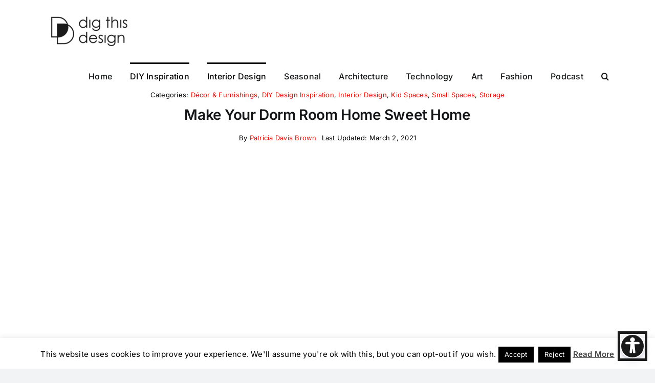

--- FILE ---
content_type: text/html; charset=utf-8
request_url: https://www.google.com/recaptcha/api2/aframe
body_size: 265
content:
<!DOCTYPE HTML><html><head><meta http-equiv="content-type" content="text/html; charset=UTF-8"></head><body><script nonce="sosQyP1sAiLU_pJEGdRgfA">/** Anti-fraud and anti-abuse applications only. See google.com/recaptcha */ try{var clients={'sodar':'https://pagead2.googlesyndication.com/pagead/sodar?'};window.addEventListener("message",function(a){try{if(a.source===window.parent){var b=JSON.parse(a.data);var c=clients[b['id']];if(c){var d=document.createElement('img');d.src=c+b['params']+'&rc='+(localStorage.getItem("rc::a")?sessionStorage.getItem("rc::b"):"");window.document.body.appendChild(d);sessionStorage.setItem("rc::e",parseInt(sessionStorage.getItem("rc::e")||0)+1);localStorage.setItem("rc::h",'1769673568183');}}}catch(b){}});window.parent.postMessage("_grecaptcha_ready", "*");}catch(b){}</script></body></html>